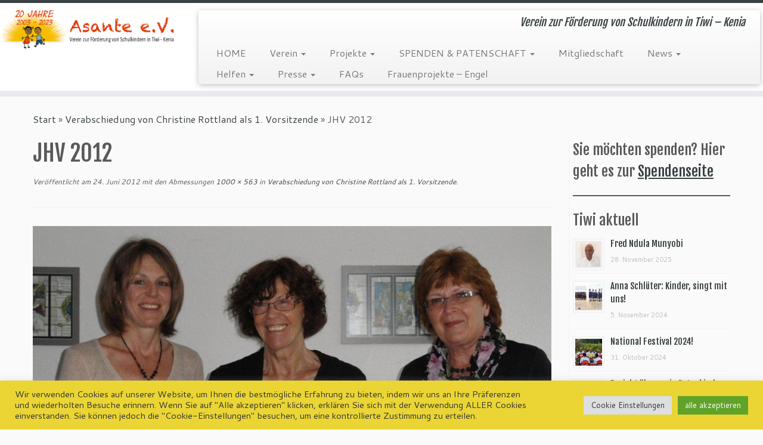

--- FILE ---
content_type: text/html; charset=UTF-8
request_url: https://asante-ev.de/tiwi/verabschiedung-von-christine-rottland-als-1-vorsitzende/jhv-2012/
body_size: 20245
content:
<!DOCTYPE html>
<!--[if IE 7]>
<html class="ie ie7 no-js" lang="de">
<![endif]-->
<!--[if IE 8]>
<html class="ie ie8 no-js" lang="de">
<![endif]-->
<!--[if !(IE 7) | !(IE 8)  ]><!-->
<html class="no-js" lang="de">
<!--<![endif]-->
	<head>
		<meta charset="UTF-8" />
		<meta http-equiv="X-UA-Compatible" content="IE=EDGE" />
		<meta name="viewport" content="width=device-width, initial-scale=1.0" />
        <link rel="profile"  href="https://gmpg.org/xfn/11" />
		<link rel="pingback" href="https://asante-ev.de/xmlrpc.php" />
		<script>(function(html){html.className = html.className.replace(/\bno-js\b/,'js')})(document.documentElement);</script>
<title>JHV 2012 &#8211; Asante e.V.</title>
<meta name='robots' content='max-image-preview:large' />
<link rel='dns-prefetch' href='//fonts.googleapis.com' />
<link rel="alternate" type="application/rss+xml" title="Asante e.V. &raquo; Feed" href="https://asante-ev.de/feed/" />
<link rel="alternate" type="application/rss+xml" title="Asante e.V. &raquo; Kommentar-Feed" href="https://asante-ev.de/comments/feed/" />
<link rel="alternate" type="application/rss+xml" title="Asante e.V. &raquo; JHV 2012-Kommentar-Feed" href="https://asante-ev.de/tiwi/verabschiedung-von-christine-rottland-als-1-vorsitzende/jhv-2012/feed/" />
<link rel="alternate" title="oEmbed (JSON)" type="application/json+oembed" href="https://asante-ev.de/wp-json/oembed/1.0/embed?url=https%3A%2F%2Fasante-ev.de%2Ftiwi%2Fverabschiedung-von-christine-rottland-als-1-vorsitzende%2Fjhv-2012%2F" />
<link rel="alternate" title="oEmbed (XML)" type="text/xml+oembed" href="https://asante-ev.de/wp-json/oembed/1.0/embed?url=https%3A%2F%2Fasante-ev.de%2Ftiwi%2Fverabschiedung-von-christine-rottland-als-1-vorsitzende%2Fjhv-2012%2F&#038;format=xml" />
<style id='wp-img-auto-sizes-contain-inline-css' type='text/css'>
img:is([sizes=auto i],[sizes^="auto," i]){contain-intrinsic-size:3000px 1500px}
/*# sourceURL=wp-img-auto-sizes-contain-inline-css */
</style>
<link rel='stylesheet' id='hugeit-colorbox-css-css' href='https://asante-ev.de/wp-content/plugins/lightbox/css/frontend/colorbox-1.css?ver=6.9' type='text/css' media='all' />
<link rel='stylesheet' id='tc-gfonts-css' href='//fonts.googleapis.com/css?family=Fjalla+One:400%7CCantarell:400' type='text/css' media='all' />
<style id='wp-emoji-styles-inline-css' type='text/css'>

	img.wp-smiley, img.emoji {
		display: inline !important;
		border: none !important;
		box-shadow: none !important;
		height: 1em !important;
		width: 1em !important;
		margin: 0 0.07em !important;
		vertical-align: -0.1em !important;
		background: none !important;
		padding: 0 !important;
	}
/*# sourceURL=wp-emoji-styles-inline-css */
</style>
<style id='wp-block-library-inline-css' type='text/css'>
:root{--wp-block-synced-color:#7a00df;--wp-block-synced-color--rgb:122,0,223;--wp-bound-block-color:var(--wp-block-synced-color);--wp-editor-canvas-background:#ddd;--wp-admin-theme-color:#007cba;--wp-admin-theme-color--rgb:0,124,186;--wp-admin-theme-color-darker-10:#006ba1;--wp-admin-theme-color-darker-10--rgb:0,107,160.5;--wp-admin-theme-color-darker-20:#005a87;--wp-admin-theme-color-darker-20--rgb:0,90,135;--wp-admin-border-width-focus:2px}@media (min-resolution:192dpi){:root{--wp-admin-border-width-focus:1.5px}}.wp-element-button{cursor:pointer}:root .has-very-light-gray-background-color{background-color:#eee}:root .has-very-dark-gray-background-color{background-color:#313131}:root .has-very-light-gray-color{color:#eee}:root .has-very-dark-gray-color{color:#313131}:root .has-vivid-green-cyan-to-vivid-cyan-blue-gradient-background{background:linear-gradient(135deg,#00d084,#0693e3)}:root .has-purple-crush-gradient-background{background:linear-gradient(135deg,#34e2e4,#4721fb 50%,#ab1dfe)}:root .has-hazy-dawn-gradient-background{background:linear-gradient(135deg,#faaca8,#dad0ec)}:root .has-subdued-olive-gradient-background{background:linear-gradient(135deg,#fafae1,#67a671)}:root .has-atomic-cream-gradient-background{background:linear-gradient(135deg,#fdd79a,#004a59)}:root .has-nightshade-gradient-background{background:linear-gradient(135deg,#330968,#31cdcf)}:root .has-midnight-gradient-background{background:linear-gradient(135deg,#020381,#2874fc)}:root{--wp--preset--font-size--normal:16px;--wp--preset--font-size--huge:42px}.has-regular-font-size{font-size:1em}.has-larger-font-size{font-size:2.625em}.has-normal-font-size{font-size:var(--wp--preset--font-size--normal)}.has-huge-font-size{font-size:var(--wp--preset--font-size--huge)}.has-text-align-center{text-align:center}.has-text-align-left{text-align:left}.has-text-align-right{text-align:right}.has-fit-text{white-space:nowrap!important}#end-resizable-editor-section{display:none}.aligncenter{clear:both}.items-justified-left{justify-content:flex-start}.items-justified-center{justify-content:center}.items-justified-right{justify-content:flex-end}.items-justified-space-between{justify-content:space-between}.screen-reader-text{border:0;clip-path:inset(50%);height:1px;margin:-1px;overflow:hidden;padding:0;position:absolute;width:1px;word-wrap:normal!important}.screen-reader-text:focus{background-color:#ddd;clip-path:none;color:#444;display:block;font-size:1em;height:auto;left:5px;line-height:normal;padding:15px 23px 14px;text-decoration:none;top:5px;width:auto;z-index:100000}html :where(.has-border-color){border-style:solid}html :where([style*=border-top-color]){border-top-style:solid}html :where([style*=border-right-color]){border-right-style:solid}html :where([style*=border-bottom-color]){border-bottom-style:solid}html :where([style*=border-left-color]){border-left-style:solid}html :where([style*=border-width]){border-style:solid}html :where([style*=border-top-width]){border-top-style:solid}html :where([style*=border-right-width]){border-right-style:solid}html :where([style*=border-bottom-width]){border-bottom-style:solid}html :where([style*=border-left-width]){border-left-style:solid}html :where(img[class*=wp-image-]){height:auto;max-width:100%}:where(figure){margin:0 0 1em}html :where(.is-position-sticky){--wp-admin--admin-bar--position-offset:var(--wp-admin--admin-bar--height,0px)}@media screen and (max-width:600px){html :where(.is-position-sticky){--wp-admin--admin-bar--position-offset:0px}}

/*# sourceURL=wp-block-library-inline-css */
</style><style id='wp-block-separator-inline-css' type='text/css'>
@charset "UTF-8";.wp-block-separator{border:none;border-top:2px solid}:root :where(.wp-block-separator.is-style-dots){height:auto;line-height:1;text-align:center}:root :where(.wp-block-separator.is-style-dots):before{color:currentColor;content:"···";font-family:serif;font-size:1.5em;letter-spacing:2em;padding-left:2em}.wp-block-separator.is-style-dots{background:none!important;border:none!important}
/*# sourceURL=https://asante-ev.de/wp-includes/blocks/separator/style.min.css */
</style>
<style id='global-styles-inline-css' type='text/css'>
:root{--wp--preset--aspect-ratio--square: 1;--wp--preset--aspect-ratio--4-3: 4/3;--wp--preset--aspect-ratio--3-4: 3/4;--wp--preset--aspect-ratio--3-2: 3/2;--wp--preset--aspect-ratio--2-3: 2/3;--wp--preset--aspect-ratio--16-9: 16/9;--wp--preset--aspect-ratio--9-16: 9/16;--wp--preset--color--black: #000000;--wp--preset--color--cyan-bluish-gray: #abb8c3;--wp--preset--color--white: #ffffff;--wp--preset--color--pale-pink: #f78da7;--wp--preset--color--vivid-red: #cf2e2e;--wp--preset--color--luminous-vivid-orange: #ff6900;--wp--preset--color--luminous-vivid-amber: #fcb900;--wp--preset--color--light-green-cyan: #7bdcb5;--wp--preset--color--vivid-green-cyan: #00d084;--wp--preset--color--pale-cyan-blue: #8ed1fc;--wp--preset--color--vivid-cyan-blue: #0693e3;--wp--preset--color--vivid-purple: #9b51e0;--wp--preset--gradient--vivid-cyan-blue-to-vivid-purple: linear-gradient(135deg,rgb(6,147,227) 0%,rgb(155,81,224) 100%);--wp--preset--gradient--light-green-cyan-to-vivid-green-cyan: linear-gradient(135deg,rgb(122,220,180) 0%,rgb(0,208,130) 100%);--wp--preset--gradient--luminous-vivid-amber-to-luminous-vivid-orange: linear-gradient(135deg,rgb(252,185,0) 0%,rgb(255,105,0) 100%);--wp--preset--gradient--luminous-vivid-orange-to-vivid-red: linear-gradient(135deg,rgb(255,105,0) 0%,rgb(207,46,46) 100%);--wp--preset--gradient--very-light-gray-to-cyan-bluish-gray: linear-gradient(135deg,rgb(238,238,238) 0%,rgb(169,184,195) 100%);--wp--preset--gradient--cool-to-warm-spectrum: linear-gradient(135deg,rgb(74,234,220) 0%,rgb(151,120,209) 20%,rgb(207,42,186) 40%,rgb(238,44,130) 60%,rgb(251,105,98) 80%,rgb(254,248,76) 100%);--wp--preset--gradient--blush-light-purple: linear-gradient(135deg,rgb(255,206,236) 0%,rgb(152,150,240) 100%);--wp--preset--gradient--blush-bordeaux: linear-gradient(135deg,rgb(254,205,165) 0%,rgb(254,45,45) 50%,rgb(107,0,62) 100%);--wp--preset--gradient--luminous-dusk: linear-gradient(135deg,rgb(255,203,112) 0%,rgb(199,81,192) 50%,rgb(65,88,208) 100%);--wp--preset--gradient--pale-ocean: linear-gradient(135deg,rgb(255,245,203) 0%,rgb(182,227,212) 50%,rgb(51,167,181) 100%);--wp--preset--gradient--electric-grass: linear-gradient(135deg,rgb(202,248,128) 0%,rgb(113,206,126) 100%);--wp--preset--gradient--midnight: linear-gradient(135deg,rgb(2,3,129) 0%,rgb(40,116,252) 100%);--wp--preset--font-size--small: 13px;--wp--preset--font-size--medium: 20px;--wp--preset--font-size--large: 36px;--wp--preset--font-size--x-large: 42px;--wp--preset--spacing--20: 0.44rem;--wp--preset--spacing--30: 0.67rem;--wp--preset--spacing--40: 1rem;--wp--preset--spacing--50: 1.5rem;--wp--preset--spacing--60: 2.25rem;--wp--preset--spacing--70: 3.38rem;--wp--preset--spacing--80: 5.06rem;--wp--preset--shadow--natural: 6px 6px 9px rgba(0, 0, 0, 0.2);--wp--preset--shadow--deep: 12px 12px 50px rgba(0, 0, 0, 0.4);--wp--preset--shadow--sharp: 6px 6px 0px rgba(0, 0, 0, 0.2);--wp--preset--shadow--outlined: 6px 6px 0px -3px rgb(255, 255, 255), 6px 6px rgb(0, 0, 0);--wp--preset--shadow--crisp: 6px 6px 0px rgb(0, 0, 0);}:where(.is-layout-flex){gap: 0.5em;}:where(.is-layout-grid){gap: 0.5em;}body .is-layout-flex{display: flex;}.is-layout-flex{flex-wrap: wrap;align-items: center;}.is-layout-flex > :is(*, div){margin: 0;}body .is-layout-grid{display: grid;}.is-layout-grid > :is(*, div){margin: 0;}:where(.wp-block-columns.is-layout-flex){gap: 2em;}:where(.wp-block-columns.is-layout-grid){gap: 2em;}:where(.wp-block-post-template.is-layout-flex){gap: 1.25em;}:where(.wp-block-post-template.is-layout-grid){gap: 1.25em;}.has-black-color{color: var(--wp--preset--color--black) !important;}.has-cyan-bluish-gray-color{color: var(--wp--preset--color--cyan-bluish-gray) !important;}.has-white-color{color: var(--wp--preset--color--white) !important;}.has-pale-pink-color{color: var(--wp--preset--color--pale-pink) !important;}.has-vivid-red-color{color: var(--wp--preset--color--vivid-red) !important;}.has-luminous-vivid-orange-color{color: var(--wp--preset--color--luminous-vivid-orange) !important;}.has-luminous-vivid-amber-color{color: var(--wp--preset--color--luminous-vivid-amber) !important;}.has-light-green-cyan-color{color: var(--wp--preset--color--light-green-cyan) !important;}.has-vivid-green-cyan-color{color: var(--wp--preset--color--vivid-green-cyan) !important;}.has-pale-cyan-blue-color{color: var(--wp--preset--color--pale-cyan-blue) !important;}.has-vivid-cyan-blue-color{color: var(--wp--preset--color--vivid-cyan-blue) !important;}.has-vivid-purple-color{color: var(--wp--preset--color--vivid-purple) !important;}.has-black-background-color{background-color: var(--wp--preset--color--black) !important;}.has-cyan-bluish-gray-background-color{background-color: var(--wp--preset--color--cyan-bluish-gray) !important;}.has-white-background-color{background-color: var(--wp--preset--color--white) !important;}.has-pale-pink-background-color{background-color: var(--wp--preset--color--pale-pink) !important;}.has-vivid-red-background-color{background-color: var(--wp--preset--color--vivid-red) !important;}.has-luminous-vivid-orange-background-color{background-color: var(--wp--preset--color--luminous-vivid-orange) !important;}.has-luminous-vivid-amber-background-color{background-color: var(--wp--preset--color--luminous-vivid-amber) !important;}.has-light-green-cyan-background-color{background-color: var(--wp--preset--color--light-green-cyan) !important;}.has-vivid-green-cyan-background-color{background-color: var(--wp--preset--color--vivid-green-cyan) !important;}.has-pale-cyan-blue-background-color{background-color: var(--wp--preset--color--pale-cyan-blue) !important;}.has-vivid-cyan-blue-background-color{background-color: var(--wp--preset--color--vivid-cyan-blue) !important;}.has-vivid-purple-background-color{background-color: var(--wp--preset--color--vivid-purple) !important;}.has-black-border-color{border-color: var(--wp--preset--color--black) !important;}.has-cyan-bluish-gray-border-color{border-color: var(--wp--preset--color--cyan-bluish-gray) !important;}.has-white-border-color{border-color: var(--wp--preset--color--white) !important;}.has-pale-pink-border-color{border-color: var(--wp--preset--color--pale-pink) !important;}.has-vivid-red-border-color{border-color: var(--wp--preset--color--vivid-red) !important;}.has-luminous-vivid-orange-border-color{border-color: var(--wp--preset--color--luminous-vivid-orange) !important;}.has-luminous-vivid-amber-border-color{border-color: var(--wp--preset--color--luminous-vivid-amber) !important;}.has-light-green-cyan-border-color{border-color: var(--wp--preset--color--light-green-cyan) !important;}.has-vivid-green-cyan-border-color{border-color: var(--wp--preset--color--vivid-green-cyan) !important;}.has-pale-cyan-blue-border-color{border-color: var(--wp--preset--color--pale-cyan-blue) !important;}.has-vivid-cyan-blue-border-color{border-color: var(--wp--preset--color--vivid-cyan-blue) !important;}.has-vivid-purple-border-color{border-color: var(--wp--preset--color--vivid-purple) !important;}.has-vivid-cyan-blue-to-vivid-purple-gradient-background{background: var(--wp--preset--gradient--vivid-cyan-blue-to-vivid-purple) !important;}.has-light-green-cyan-to-vivid-green-cyan-gradient-background{background: var(--wp--preset--gradient--light-green-cyan-to-vivid-green-cyan) !important;}.has-luminous-vivid-amber-to-luminous-vivid-orange-gradient-background{background: var(--wp--preset--gradient--luminous-vivid-amber-to-luminous-vivid-orange) !important;}.has-luminous-vivid-orange-to-vivid-red-gradient-background{background: var(--wp--preset--gradient--luminous-vivid-orange-to-vivid-red) !important;}.has-very-light-gray-to-cyan-bluish-gray-gradient-background{background: var(--wp--preset--gradient--very-light-gray-to-cyan-bluish-gray) !important;}.has-cool-to-warm-spectrum-gradient-background{background: var(--wp--preset--gradient--cool-to-warm-spectrum) !important;}.has-blush-light-purple-gradient-background{background: var(--wp--preset--gradient--blush-light-purple) !important;}.has-blush-bordeaux-gradient-background{background: var(--wp--preset--gradient--blush-bordeaux) !important;}.has-luminous-dusk-gradient-background{background: var(--wp--preset--gradient--luminous-dusk) !important;}.has-pale-ocean-gradient-background{background: var(--wp--preset--gradient--pale-ocean) !important;}.has-electric-grass-gradient-background{background: var(--wp--preset--gradient--electric-grass) !important;}.has-midnight-gradient-background{background: var(--wp--preset--gradient--midnight) !important;}.has-small-font-size{font-size: var(--wp--preset--font-size--small) !important;}.has-medium-font-size{font-size: var(--wp--preset--font-size--medium) !important;}.has-large-font-size{font-size: var(--wp--preset--font-size--large) !important;}.has-x-large-font-size{font-size: var(--wp--preset--font-size--x-large) !important;}
/*# sourceURL=global-styles-inline-css */
</style>

<style id='classic-theme-styles-inline-css' type='text/css'>
/*! This file is auto-generated */
.wp-block-button__link{color:#fff;background-color:#32373c;border-radius:9999px;box-shadow:none;text-decoration:none;padding:calc(.667em + 2px) calc(1.333em + 2px);font-size:1.125em}.wp-block-file__button{background:#32373c;color:#fff;text-decoration:none}
/*# sourceURL=/wp-includes/css/classic-themes.min.css */
</style>
<link rel='stylesheet' id='ub-extension-style-css-css' href='https://asante-ev.de/wp-content/plugins/ultimate-blocks/src/extensions/style.css?ver=6.9' type='text/css' media='all' />
<link rel='stylesheet' id='contact-form-7-css' href='https://asante-ev.de/wp-content/plugins/contact-form-7/includes/css/styles.css?ver=6.1.4' type='text/css' media='all' />
<link rel='stylesheet' id='cookie-law-info-css' href='https://asante-ev.de/wp-content/plugins/cookie-law-info/legacy/public/css/cookie-law-info-public.css?ver=3.3.9.1' type='text/css' media='all' />
<link rel='stylesheet' id='cookie-law-info-gdpr-css' href='https://asante-ev.de/wp-content/plugins/cookie-law-info/legacy/public/css/cookie-law-info-gdpr.css?ver=3.3.9.1' type='text/css' media='all' />
<link rel='stylesheet' id='widgets-on-pages-css' href='https://asante-ev.de/wp-content/plugins/widgets-on-pages/public/css/widgets-on-pages-public.css?ver=1.4.0' type='text/css' media='all' />
<link rel='stylesheet' id='customizr-fa-css' href='https://asante-ev.de/wp-content/themes/customizr/assets/shared/fonts/fa/css/fontawesome-all.min.css?ver=4.4.24' type='text/css' media='all' />
<link rel='stylesheet' id='customizr-common-css' href='https://asante-ev.de/wp-content/themes/customizr/inc/assets/css/tc_common.min.css?ver=4.4.24' type='text/css' media='all' />
<link rel='stylesheet' id='customizr-skin-css' href='https://asante-ev.de/wp-content/themes/customizr/inc/assets/css/black2.min.css?ver=4.4.24' type='text/css' media='all' />
<style id='customizr-skin-inline-css' type='text/css'>

                  .site-title,.site-description,h1,h2,h3,.tc-dropcap {
                    font-family : 'Fjalla One';
                    font-weight : 400;
                  }

                  body,.navbar .nav>li>a {
                    font-family : 'Cantarell';
                    font-weight : 400;
                  }

            body,.navbar .nav>li>a {
              font-size : 16px;
              line-height : 1.6em;
            }
table { border-collapse: separate; }
                           body table { border-collapse: collapse; }
                          
.social-links .social-icon:before { content: none } 
.sticky-enabled .tc-shrink-on .site-logo img {
    					height:30px!important;width:auto!important
    				}

    				.sticky-enabled .tc-shrink-on .brand .site-title {
    					font-size:0.6em;opacity:0.8;line-height:1.2em
    				}

.tc-slider-loader-wrapper{ display:none }
html.js .tc-slider-loader-wrapper { display: block }.no-csstransforms3d .tc-slider-loader-wrapper .tc-img-gif-loader {
                                                background: url('https://asante-ev.de/wp-content/themes/customizr/assets/front/img/slider-loader.gif') no-repeat center center;
                                         }.tc-slider-loader-wrapper .tc-css-loader > div { border-color:#394143; }

      .carousel .czr-item {
        line-height: 400px;
        min-height:400px;
        max-height:400px;
      }
      .tc-slider-loader-wrapper {
        line-height: 400px;
        height:400px;
      }
      .carousel .tc-slider-controls {
        line-height: 400px;
        max-height:400px;
      }

        @media (max-width: 1200px) {
          .carousel .czr-item {
            line-height: 308px;
            max-height:308px;
            min-height:308px;
          }
          .czr-item .carousel-caption {
            max-height: 268px;
            overflow: hidden;
          }
          .carousel .tc-slider-loader-wrapper {
            line-height: 308px;
            height:308px;
          }
        }

        @media (max-width: 979px) {
          .carousel .czr-item {
            line-height: 247.2px;
            max-height:247.2px;
            min-height:247.2px;
          }
          .czr-item .carousel-caption {
            max-height: 207.2px;
            overflow: hidden;
          }
          .carousel .tc-slider-loader-wrapper {
            line-height: 247.2px;
            height:247.2px;
          }
        }

        @media (max-width: 480px) {
          .carousel .czr-item {
            line-height: 152px;
            max-height:152px;
            min-height:152px;
          }
          .czr-item .carousel-caption {
            max-height: 112px;
            overflow: hidden;
          }
          .carousel .tc-slider-loader-wrapper {
            line-height: 152px;
            height:152px;
          }
        }

        @media (max-width: 320px) {
          .carousel .czr-item {
            line-height: 112px;
            max-height:112px;
            min-height:112px;
          }
          .czr-item .carousel-caption {
            max-height: 72px;
            overflow: hidden;
          }
          .carousel .tc-slider-loader-wrapper {
            line-height: 112px;
            height:112px;
          }
        }

#tc-push-footer { display: none; visibility: hidden; }
         .tc-sticky-footer #tc-push-footer.sticky-footer-enabled { display: block; }
        

/*# sourceURL=customizr-skin-inline-css */
</style>
<link rel='stylesheet' id='customizr-style-css' href='https://asante-ev.de/wp-content/themes/asante-child-theme/style.css?ver=4.4.24' type='text/css' media='all' />
<link rel='stylesheet' id='fancyboxcss-css' href='https://asante-ev.de/wp-content/themes/customizr/assets/front/js/libs/fancybox/jquery.fancybox-1.3.4.min.css?ver=6.9' type='text/css' media='all' />
<script type="text/javascript" src="https://asante-ev.de/wp-includes/js/jquery/jquery.min.js?ver=3.7.1" id="jquery-core-js"></script>
<script type="text/javascript" src="https://asante-ev.de/wp-includes/js/jquery/jquery-migrate.min.js?ver=3.4.1" id="jquery-migrate-js"></script>
<script type="text/javascript" id="cookie-law-info-js-extra">
/* <![CDATA[ */
var Cli_Data = {"nn_cookie_ids":[],"cookielist":[],"non_necessary_cookies":[],"ccpaEnabled":"","ccpaRegionBased":"","ccpaBarEnabled":"","strictlyEnabled":["necessary","obligatoire"],"ccpaType":"gdpr","js_blocking":"1","custom_integration":"","triggerDomRefresh":"","secure_cookies":""};
var cli_cookiebar_settings = {"animate_speed_hide":"500","animate_speed_show":"500","background":"#ead535","border":"#b1a6a6c2","border_on":"","button_1_button_colour":"#61a229","button_1_button_hover":"#4e8221","button_1_link_colour":"#fff","button_1_as_button":"1","button_1_new_win":"","button_2_button_colour":"#333","button_2_button_hover":"#292929","button_2_link_colour":"#444","button_2_as_button":"","button_2_hidebar":"","button_3_button_colour":"#dedfe0","button_3_button_hover":"#b2b2b3","button_3_link_colour":"#333333","button_3_as_button":"1","button_3_new_win":"","button_4_button_colour":"#dedfe0","button_4_button_hover":"#b2b2b3","button_4_link_colour":"#333333","button_4_as_button":"1","button_7_button_colour":"#61a229","button_7_button_hover":"#4e8221","button_7_link_colour":"#fff","button_7_as_button":"1","button_7_new_win":"","font_family":"inherit","header_fix":"","notify_animate_hide":"1","notify_animate_show":"","notify_div_id":"#cookie-law-info-bar","notify_position_horizontal":"right","notify_position_vertical":"bottom","scroll_close":"","scroll_close_reload":"","accept_close_reload":"","reject_close_reload":"","showagain_tab":"","showagain_background":"#fff","showagain_border":"#000","showagain_div_id":"#cookie-law-info-again","showagain_x_position":"100px","text":"#333333","show_once_yn":"","show_once":"10000","logging_on":"","as_popup":"","popup_overlay":"1","bar_heading_text":"","cookie_bar_as":"banner","popup_showagain_position":"bottom-right","widget_position":"left"};
var log_object = {"ajax_url":"https://asante-ev.de/wp-admin/admin-ajax.php"};
//# sourceURL=cookie-law-info-js-extra
/* ]]> */
</script>
<script type="text/javascript" src="https://asante-ev.de/wp-content/plugins/cookie-law-info/legacy/public/js/cookie-law-info-public.js?ver=3.3.9.1" id="cookie-law-info-js"></script>
<script type="text/javascript" src="https://asante-ev.de/wp-content/themes/customizr/assets/front/js/libs/modernizr.min.js?ver=4.4.24" id="modernizr-js"></script>
<script type="text/javascript" src="https://asante-ev.de/wp-content/themes/customizr/assets/front/js/libs/fancybox/jquery.fancybox-1.3.4.min.js?ver=4.4.24" id="tc-fancybox-js"></script>
<script type="text/javascript" src="https://asante-ev.de/wp-includes/js/underscore.min.js?ver=1.13.7" id="underscore-js"></script>
<script type="text/javascript" id="tc-scripts-js-extra">
/* <![CDATA[ */
var TCParams = {"_disabled":[],"FancyBoxState":"1","FancyBoxAutoscale":"1","SliderName":"","SliderDelay":"","SliderHover":"1","centerSliderImg":"1","SmoothScroll":{"Enabled":true,"Options":{"touchpadSupport":false}},"anchorSmoothScroll":"linear","anchorSmoothScrollExclude":{"simple":["[class*=edd]",".tc-carousel-control",".carousel-control","[data-toggle=\"modal\"]","[data-toggle=\"dropdown\"]","[data-toggle=\"tooltip\"]","[data-toggle=\"popover\"]","[data-toggle=\"collapse\"]","[data-toggle=\"tab\"]","[data-toggle=\"pill\"]","[class*=upme]","[class*=um-]"],"deep":{"classes":[],"ids":[]}},"ReorderBlocks":"","centerAllImg":"1","HasComments":"","LeftSidebarClass":".span3.left.tc-sidebar","RightSidebarClass":".span3.right.tc-sidebar","LoadModernizr":"1","stickyCustomOffset":{"_initial":0,"_scrolling":0,"options":{"_static":true,"_element":""}},"stickyHeader":"1","dropdowntoViewport":"","timerOnScrollAllBrowsers":"1","extLinksStyle":"1","extLinksTargetExt":"1","extLinksSkipSelectors":{"classes":["btn","button"],"ids":[]},"dropcapEnabled":"","dropcapWhere":{"post":"","page":""},"dropcapMinWords":"50","dropcapSkipSelectors":{"tags":["IMG","IFRAME","H1","H2","H3","H4","H5","H6","BLOCKQUOTE","UL","OL"],"classes":["btn","tc-placeholder-wrap"],"id":[]},"imgSmartLoadEnabled":"","imgSmartLoadOpts":{"parentSelectors":[".article-container",".__before_main_wrapper",".widget-front"],"opts":{"excludeImg":[".tc-holder-img"]}},"imgSmartLoadsForSliders":"","goldenRatio":"1.618","gridGoldenRatioLimit":"350","isSecondMenuEnabled":"","secondMenuRespSet":"in-sn-before","isParallaxOn":"1","parallaxRatio":"0.55","pluginCompats":[],"adminAjaxUrl":"https://asante-ev.de/wp-admin/admin-ajax.php","ajaxUrl":"https://asante-ev.de/?czrajax=1","frontNonce":{"id":"CZRFrontNonce","handle":"c9beab61ac"},"isDevMode":"","isModernStyle":"","i18n":{"Permanently dismiss":"Dauerhaft ausblenden"},"version":"4.4.24","frontNotifications":{"styleSwitcher":{"enabled":false,"content":"","dismissAction":"dismiss_style_switcher_note_front","ajaxUrl":"https://asante-ev.de/wp-admin/admin-ajax.php"}}};
//# sourceURL=tc-scripts-js-extra
/* ]]> */
</script>
<script type="text/javascript" src="https://asante-ev.de/wp-content/themes/customizr/inc/assets/js/tc-scripts.min.js?ver=4.4.24" id="tc-scripts-js"></script>
<link rel="https://api.w.org/" href="https://asante-ev.de/wp-json/" /><link rel="alternate" title="JSON" type="application/json" href="https://asante-ev.de/wp-json/wp/v2/media/2930" /><link rel="EditURI" type="application/rsd+xml" title="RSD" href="https://asante-ev.de/xmlrpc.php?rsd" />
<meta name="generator" content="WordPress 6.9" />
<link rel="canonical" href="https://asante-ev.de/tiwi/verabschiedung-von-christine-rottland-als-1-vorsitzende/jhv-2012/" />
<link rel='shortlink' href='https://asante-ev.de/?p=2930' />
<link id='MediaRSS' rel='alternate' type='application/rss+xml' title='NextGEN Gallery RSS Feed' href='https://asante-ev.de/wp-content/plugins/nextgen-gallery/src/Legacy/xml/media-rss.php' />
<link rel="icon" href="https://asante-ev.de/wp-content/uploads/cropped-Favicon-3-32x32.png" sizes="32x32" />
<link rel="icon" href="https://asante-ev.de/wp-content/uploads/cropped-Favicon-3-192x192.png" sizes="192x192" />
<link rel="apple-touch-icon" href="https://asante-ev.de/wp-content/uploads/cropped-Favicon-3-180x180.png" />
<meta name="msapplication-TileImage" content="https://asante-ev.de/wp-content/uploads/cropped-Favicon-3-270x270.png" />
	<link rel='stylesheet' id='cookie-law-info-table-css' href='https://asante-ev.de/wp-content/plugins/cookie-law-info/legacy/public/css/cookie-law-info-table.css?ver=3.3.9.1' type='text/css' media='all' />
</head>
	
	<body class="attachment wp-singular attachment-template-default single single-attachment postid-2930 attachmentid-2930 attachment-jpeg wp-custom-logo wp-embed-responsive wp-theme-customizr wp-child-theme-asante-child-theme sp-easy-accordion-enabled tc-fade-hover-links tc-r-sidebar tc-center-images skin-black2 customizr-4-4-24-with-child-theme tc-sticky-header sticky-disabled tc-transparent-on-scroll tc-regular-menu tc-sticky-footer" >
            <a class="screen-reader-text skip-link" href="#content">Zum Inhalt springen</a>
        
    <div id="tc-page-wrap" class="">

  		
  	   	<header class="tc-header clearfix row-fluid tc-tagline-off tc-title-logo-on  tc-shrink-on tc-menu-on logo-left tc-second-menu-in-sn-before-when-mobile">
  			
        <div class="brand span3 pull-left">
        <a class="site-logo" href="https://asante-ev.de/" aria-label="Asante e.V. | Verein zur Förderung von Schulkindern in Tiwi &#8211; Kenia"><img src="https://asante-ev.de/wp-content/uploads/cropped-logo_asante_20.png" alt="Zurück zur Startseite" width="619" height="141"  data-no-retina class=" attachment-10431"/></a>        </div> <!-- brand span3 -->

        <div class="container outside"><h2 class="site-description">Verein zur Förderung von Schulkindern in Tiwi &#8211; Kenia</h2></div>      	<div class="navbar-wrapper clearfix span9 tc-submenu-fade tc-submenu-move tc-open-on-hover pull-menu-right">
        	<div class="navbar resp">
          		<div class="navbar-inner" role="navigation">
            		<div class="row-fluid">
              		<h2 class="span7 inside site-description">Verein zur Förderung von Schulkindern in Tiwi &#8211; Kenia</h2><div class="nav-collapse collapse tc-hover-menu-wrapper"><div class="menu-hauptmenu-container"><ul id="menu-hauptmenu-2" class="nav tc-hover-menu"><li class="menu-item menu-item-type-post_type menu-item-object-page menu-item-home menu-item-5782"><a href="https://asante-ev.de/">HOME</a></li>
<li class="menu-item menu-item-type-custom menu-item-object-custom menu-item-has-children dropdown menu-item-6393"><a href="http://asante-ev.de/verein/uber-uns/">Verein <strong class="caret"></strong></a>
<ul class="dropdown-menu">
	<li class="menu-item menu-item-type-post_type menu-item-object-page menu-item-11414"><a href="https://asante-ev.de/taetigkeitsberichte/">Tätigkeitsberichte</a></li>
	<li class="menu-item menu-item-type-post_type menu-item-object-page menu-item-5784"><a href="https://asante-ev.de/verein/uber-uns/">Über uns</a></li>
	<li class="menu-item menu-item-type-post_type menu-item-object-page menu-item-5999"><a href="https://asante-ev.de/verein/vorstand/">Vorstand</a></li>
	<li class="menu-item menu-item-type-post_type menu-item-object-page menu-item-6003"><a href="https://asante-ev.de/verein/mitarbeitende/">Mitarbeitende</a></li>
	<li class="menu-item menu-item-type-taxonomy menu-item-object-category menu-item-9178"><a href="https://asante-ev.de/tiwi/category/nachrufe/">Nachrufe</a></li>
	<li class="menu-item menu-item-type-post_type menu-item-object-page menu-item-7705"><a href="https://asante-ev.de/verein/auszeichnungen/">Auszeichnungen</a></li>
	<li class="menu-item menu-item-type-post_type menu-item-object-page menu-item-5950"><a href="https://asante-ev.de/verein/kontakt-impressum/">Kontakt | Impressum | Datenschutzerklärung</a></li>
</ul>
</li>
<li class="menu-item menu-item-type-custom menu-item-object-custom menu-item-has-children dropdown menu-item-6392"><a href="https://asante-ev.de/spenden/bildung-fuer-tiwi/">Projekte <strong class="caret"></strong></a>
<ul class="dropdown-menu">
	<li class="menu-item menu-item-type-post_type menu-item-object-page menu-item-7161"><a href="https://asante-ev.de/projekte/bildung-fuer-tiwi/">Bildung für Tiwi</a></li>
	<li class="menu-item menu-item-type-post_type menu-item-object-page menu-item-8074"><a href="https://asante-ev.de/projekte/der-neue-kindergarten/">Little Kristinas – der Kindergarten</a></li>
	<li class="menu-item menu-item-type-post_type menu-item-object-page menu-item-6467"><a href="https://asante-ev.de/projekte/schulausbildung-an-den-grundschulen/">Schulausbildung an den Grundschulen</a></li>
	<li class="menu-item menu-item-type-post_type menu-item-object-page menu-item-9541"><a href="https://asante-ev.de/projekte/gymnasiale-ausbildung-2/">Gymnasiale Ausbildung</a></li>
	<li class="menu-item menu-item-type-post_type menu-item-object-page menu-item-12015"><a href="https://asante-ev.de/projekte/ausstattung-der-gefoerderten-jungen-menschen-in-berufsausbildung-und-studium/">Ausstattung der geförderten jungen Menschen in Berufsausbildung und Studium</a></li>
	<li class="menu-item menu-item-type-post_type menu-item-object-page menu-item-5788"><a href="https://asante-ev.de/projekte/schulspeisung/">Schulspeisung</a></li>
	<li class="menu-item menu-item-type-post_type menu-item-object-page menu-item-12019"><a href="https://asante-ev.de/projekte/schulausfluege/">Schulausflüge</a></li>
	<li class="menu-item menu-item-type-post_type menu-item-object-page menu-item-10433"><a href="https://asante-ev.de/spenden/hunger-bekaempfen/">Hunger bekämpfen</a></li>
	<li class="menu-item menu-item-type-post_type menu-item-object-page menu-item-5992"><a href="https://asante-ev.de/projekte/kristina-academy-hilfe-fuer-waisenkinder-in-tiwi/">Hilfe für Waisenkinder</a></li>
	<li class="menu-item menu-item-type-post_type menu-item-object-page menu-item-11891"><a href="https://asante-ev.de/projekte/medizinische-nothilfe/">Medizinische Nothilfe</a></li>
</ul>
</li>
<li class="menu-item menu-item-type-custom menu-item-object-custom menu-item-has-children dropdown menu-item-7016"><a href="#">SPENDEN &#038; PATENSCHAFT <strong class="caret"></strong></a>
<ul class="dropdown-menu">
	<li class="menu-item menu-item-type-post_type menu-item-object-page menu-item-5864"><a href="https://asante-ev.de/spenden/">SPENDEN</a></li>
	<li class="menu-item menu-item-type-post_type menu-item-object-page menu-item-has-children dropdown-submenu menu-item-11985"><a href="https://asante-ev.de/patenschaften/">PATENSCHAFTEN</a>
<ul class="dropdown-menu">
		<li class="menu-item menu-item-type-post_type menu-item-object-page menu-item-12052"><a href="https://asante-ev.de/patenschaften/aktuelle-patenschaften/">Aktuelle Patenschaften</a></li>
	</ul>
</li>
	<li class="menu-item menu-item-type-post_type menu-item-object-page menu-item-12002"><a href="https://asante-ev.de/in-notlagen-helfen/">IN MEDIZINISCHEN UND SOZIALEN NOTLAGEN HELFEN</a></li>
</ul>
</li>
<li class="menu-item menu-item-type-post_type menu-item-object-page menu-item-12010"><a href="https://asante-ev.de/mitgliedschaft/">Mitgliedschaft</a></li>
<li class="menu-item menu-item-type-custom menu-item-object-custom menu-item-has-children dropdown menu-item-6390"><a href="http://asante-ev.de/tiwi-aktuell/">News <strong class="caret"></strong></a>
<ul class="dropdown-menu">
	<li class="menu-item menu-item-type-post_type menu-item-object-page menu-item-6389"><a href="https://asante-ev.de/aktuelles/">Aktuelle Termine</a></li>
	<li class="menu-item menu-item-type-post_type menu-item-object-page current_page_parent menu-item-5792"><a href="https://asante-ev.de/tiwi-aktuell/">Tiwi aktuell</a></li>
	<li class="menu-item menu-item-type-post_type menu-item-object-page menu-item-11046"><a href="https://asante-ev.de/asante-flyer-2024/">Asante Flyer</a></li>
	<li class="menu-item menu-item-type-post_type menu-item-object-page menu-item-11942"><a href="https://asante-ev.de/weihnachtsbrief-2025-2/">Weihnachtsbrief 2025</a></li>
	<li class="menu-item menu-item-type-post_type menu-item-object-page menu-item-11406"><a href="https://asante-ev.de/weihnachtsbrief-2024/">Weihnachtsbrief 2024</a></li>
	<li class="menu-item menu-item-type-post_type menu-item-object-page menu-item-10855"><a href="https://asante-ev.de/weihnachtsbrief-2023/">Weihnachtsbrief 2023</a></li>
	<li class="menu-item menu-item-type-post_type menu-item-object-page menu-item-10126"><a href="https://asante-ev.de/weihnachtsbrief-2022-2/">Weihnachtsbrief 2022</a></li>
	<li class="menu-item menu-item-type-post_type menu-item-object-page menu-item-9571"><a href="https://asante-ev.de/weihnachtsbrief-2021/">Weihnachtsbrief 2021</a></li>
	<li class="menu-item menu-item-type-post_type menu-item-object-page menu-item-11172"><a href="https://asante-ev.de/newsletter-august-2024/">Newsletter August 2024</a></li>
	<li class="menu-item menu-item-type-post_type menu-item-object-page menu-item-11126"><a href="https://asante-ev.de/newsletter-januar-2024/">Newsletter Januar 2024</a></li>
	<li class="menu-item menu-item-type-post_type menu-item-object-page menu-item-10674"><a href="https://asante-ev.de/newsletter-juli-2023/">Newsletter Juli 2023</a></li>
	<li class="menu-item menu-item-type-post_type menu-item-object-page menu-item-10418"><a href="https://asante-ev.de/spenden/corona-soforthilfe-update-11-2021/">Corona Soforthilfe update 11-2021</a></li>
	<li class="menu-item menu-item-type-post_type menu-item-object-page menu-item-10419"><a href="https://asante-ev.de/spenden/corona-soforthilfe-update-01-2021/">Corona Soforthilfe update 01-2021</a></li>
	<li class="menu-item menu-item-type-post_type menu-item-object-page menu-item-10420"><a href="https://asante-ev.de/spenden/corona-soforthilfe-2/">Corona Soforthilfe 05-2020</a></li>
	<li class="menu-item menu-item-type-post_type menu-item-object-page menu-item-8822"><a href="https://asante-ev.de/newsletter/">Newsletter abonnieren</a></li>
	<li class="menu-item menu-item-type-post_type menu-item-object-page menu-item-8836"><a href="https://asante-ev.de/newsletter-archiv/">Newsletter Archiv</a></li>
</ul>
</li>
<li class="menu-item menu-item-type-custom menu-item-object-custom menu-item-has-children dropdown menu-item-6391"><a href="http://asante-ev.de/hilfe/hilfe-aus-deutschland/">Helfen <strong class="caret"></strong></a>
<ul class="dropdown-menu">
	<li class="menu-item menu-item-type-post_type menu-item-object-page menu-item-has-children dropdown-submenu menu-item-5785"><a href="https://asante-ev.de/hilfe/praktikum/">Praktikum</a>
<ul class="dropdown-menu">
		<li class="menu-item menu-item-type-post_type menu-item-object-page menu-item-6823"><a href="https://asante-ev.de/hilfe/praktikum/leitfaden-fur-praktikantinnen-bei-asante-e-v/">Leitfaden</a></li>
	</ul>
</li>
	<li class="menu-item menu-item-type-post_type menu-item-object-page menu-item-has-children dropdown-submenu menu-item-5795"><a href="https://asante-ev.de/hilfe/arbeitskreise/">Arbeitskreise</a>
<ul class="dropdown-menu">
		<li class="menu-item menu-item-type-post_type menu-item-object-page menu-item-5796"><a href="https://asante-ev.de/hilfe/arbeitskreise/arbeitskreis-bayreuthpegnitz/">Arbeitskreis Bayreuth/Pegnitz</a></li>
		<li class="menu-item menu-item-type-post_type menu-item-object-page menu-item-10560"><a href="https://asante-ev.de/hilfe/arbeitskreise/arbeitskreis-berlin/">Arbeitskreis Berlin</a></li>
		<li class="menu-item menu-item-type-post_type menu-item-object-page menu-item-5798"><a href="https://asante-ev.de/hilfe/arbeitskreise/arbeitskreis-erbendorfweiden/">Arbeitskreis Erbendorf</a></li>
		<li class="menu-item menu-item-type-post_type menu-item-object-page menu-item-5799"><a href="https://asante-ev.de/hilfe/arbeitskreise/arbeitskreis-erfurt/">Arbeitskreis Erfurt</a></li>
		<li class="menu-item menu-item-type-post_type menu-item-object-page menu-item-5800"><a href="https://asante-ev.de/hilfe/arbeitskreise/helferkreis-harrislee/">Helferkreis Harrislee, Flensburg</a></li>
		<li class="menu-item menu-item-type-post_type menu-item-object-page menu-item-8522"><a href="https://asante-ev.de/hilfe/arbeitskreise/arbeitskreis-endingen-kaiserstuhl/">Arbeitskreis Kaiserstuhl/Endingen</a></li>
		<li class="menu-item menu-item-type-post_type menu-item-object-page menu-item-7000"><a href="https://asante-ev.de/hilfe/arbeitskreise/arbeitskreis-koeln/">Arbeitskreis Köln</a></li>
		<li class="menu-item menu-item-type-post_type menu-item-object-page menu-item-10534"><a href="https://asante-ev.de/hilfe/arbeitskreise/arbeitskreis-oldenburg/">Arbeitskreis Oldenburg</a></li>
		<li class="menu-item menu-item-type-post_type menu-item-object-page menu-item-5802"><a href="https://asante-ev.de/hilfe/arbeitskreise/arbeitskreis-schwentinental/">Arbeitskreis Schwentinental/Plön</a></li>
	</ul>
</li>
	<li class="menu-item menu-item-type-post_type menu-item-object-page menu-item-5803"><a href="https://asante-ev.de/hilfe/hilfe-aus-deutschland/">Hilfe aus Deutschland</a></li>
	<li class="menu-item menu-item-type-post_type menu-item-object-page menu-item-5804"><a href="https://asante-ev.de/hilfe/kinder-helfen-kindern-2/">Kinder helfen Kindern</a></li>
</ul>
</li>
<li class="menu-item menu-item-type-post_type menu-item-object-page menu-item-has-children dropdown menu-item-5808"><a href="https://asante-ev.de/presse-medien/">Presse <strong class="caret"></strong></a>
<ul class="dropdown-menu">
	<li class="menu-item menu-item-type-post_type menu-item-object-page menu-item-11441"><a href="https://asante-ev.de/presseberichte-2025/">Presseberichte 2025</a></li>
	<li class="menu-item menu-item-type-post_type menu-item-object-page menu-item-10880"><a href="https://asante-ev.de/presseberichte-2024/">Presseberichte 2024</a></li>
	<li class="menu-item menu-item-type-post_type menu-item-object-page menu-item-10489"><a href="https://asante-ev.de/presseberichte-2023/">Presseberichte 2023</a></li>
	<li class="menu-item menu-item-type-post_type menu-item-object-page menu-item-10104"><a href="https://asante-ev.de/presse-medien/presseberichte-2022/">Presseberichte 2022</a></li>
	<li class="menu-item menu-item-type-post_type menu-item-object-page menu-item-9468"><a href="https://asante-ev.de/presse-medien/presseberichte-2021/">Presseberichte 2021</a></li>
	<li class="menu-item menu-item-type-post_type menu-item-object-page menu-item-8748"><a href="https://asante-ev.de/presse-medien/presseberichte-2020/">Presseberichte 2020</a></li>
	<li class="menu-item menu-item-type-post_type menu-item-object-page menu-item-8249"><a href="https://asante-ev.de/presse-medien/presseberichte-2019/">Presseberichte 2019</a></li>
	<li class="menu-item menu-item-type-post_type menu-item-object-page menu-item-7832"><a href="https://asante-ev.de/presseberichte-2018/">Presseberichte 2018</a></li>
	<li class="menu-item menu-item-type-post_type menu-item-object-page menu-item-6705"><a href="https://asante-ev.de/presse-medien/presse-berichte-2017/">Presseberichte 2017</a></li>
	<li class="menu-item menu-item-type-post_type menu-item-object-page menu-item-5910"><a href="https://asante-ev.de/presse-berichte-2016/">Presseberichte 2016</a></li>
	<li class="menu-item menu-item-type-post_type menu-item-object-page menu-item-5911"><a href="https://asante-ev.de/presse-berichte-2015/">Presseberichte 2015</a></li>
	<li class="menu-item menu-item-type-post_type menu-item-object-page menu-item-5816"><a href="https://asante-ev.de/4757-2/">Presseberichte 2014</a></li>
	<li class="menu-item menu-item-type-post_type menu-item-object-page menu-item-5815"><a href="https://asante-ev.de/presse-medien/presse-berichte-2013/">Presseberichte 2013</a></li>
	<li class="menu-item menu-item-type-post_type menu-item-object-page menu-item-5814"><a href="https://asante-ev.de/presse-medien/presse-berichte-2012/">Presseberichte 2012</a></li>
	<li class="menu-item menu-item-type-post_type menu-item-object-page menu-item-5813"><a href="https://asante-ev.de/presse-medien/presse-berichte-2011/">Presseberichte 2011</a></li>
	<li class="menu-item menu-item-type-post_type menu-item-object-page menu-item-5812"><a href="https://asante-ev.de/presse-medien/presse-berichte-2010/">Presseberichte 2010</a></li>
	<li class="menu-item menu-item-type-post_type menu-item-object-page menu-item-5811"><a href="https://asante-ev.de/presse-medien/presse-berichte-2009/">Presseberichte 2009</a></li>
	<li class="menu-item menu-item-type-post_type menu-item-object-page menu-item-5810"><a href="https://asante-ev.de/presse-medien/presseberichte-2008/">Presseberichte 2008</a></li>
	<li class="menu-item menu-item-type-post_type menu-item-object-page menu-item-5809"><a href="https://asante-ev.de/presse-medien/presseberichte-20062007/">Presseberichte 2006/2007</a></li>
	<li class="menu-item menu-item-type-post_type menu-item-object-page menu-item-5913"><a href="https://asante-ev.de/presse-medien/presse-berichte-uber-asante-e-v-20042005/">Presseberichte 2004/2005</a></li>
</ul>
</li>
<li class="menu-item menu-item-type-post_type menu-item-object-page menu-item-11400"><a href="https://asante-ev.de/faqs/">FAQs</a></li>
<li class="menu-item menu-item-type-post_type menu-item-object-page menu-item-9780"><a href="https://asante-ev.de/frauenprojekte-engel/">Frauenprojekte – Engel</a></li>
</ul></div></div><div class="btn-toggle-nav pull-right"><button type="button" class="btn menu-btn" data-toggle="collapse" data-target=".nav-collapse" title="Menü öffnen" aria-label="Menü öffnen"><span class="icon-bar"></span><span class="icon-bar"></span><span class="icon-bar"></span> </button></div>          			</div><!-- /.row-fluid -->
          		</div><!-- /.navbar-inner -->
        	</div><!-- /.navbar resp -->
      	</div><!-- /.navbar-wrapper -->
    	  		</header>
  		<div id="tc-reset-margin-top" class="container-fluid" style="margin-top:103px"></div><div id="main-wrapper" class="container">

    <div class="tc-hot-crumble container" role="navigation"><div class="row"><div class="span12"><div class="breadcrumb-trail breadcrumbs"><span class="trail-begin"><a href="https://asante-ev.de" title="Asante e.V." rel="home" class="trail-begin">Start</a></span> <span class="sep">&raquo;</span> <a href="https://asante-ev.de/tiwi/verabschiedung-von-christine-rottland-als-1-vorsitzende/" title="Verabschiedung von Christine Rottland als 1. Vorsitzende">Verabschiedung von Christine Rottland als 1. Vorsitzende</a> <span class="sep">&raquo;</span> <span class="trail-end">JHV 2012</span></div></div></div></div>
    <div class="container" role="main">
        <div class="row column-content-wrapper">

            
                <div id="content" class="span9 article-container tc-gallery-style">

                    
                        
                                                                                    
                                                                    <article id="post-2930" class="row-fluid format-image post-2930 attachment type-attachment status-inherit czr-hentry">
                                                <header class="entry-header">
          <h1 class="entry-title ">JHV 2012</h1><div class="entry-meta"><span class="meta-prep meta-prep-entry-date">Veröffentlicht am</span> <span class="entry-date"><time class="entry-date updated" datetime="24. Juni 2012">24. Juni 2012</time></span> mit den Abmessungen<a href="https://asante-ev.de/wp-content/uploads/JHV-2012.jpg" title="Link zum Bild in voller Größe"> 1000 &times; 563</a> in<a href="https://asante-ev.de/tiwi/verabschiedung-von-christine-rottland-als-1-vorsitzende/" title="Zurück zuVerabschiedung von Christine Rottland als 1. Vorsitzende" rel="gallery"> Verabschiedung von Christine Rottland als 1. Vorsitzende</a>.</div><hr class="featurette-divider __before_content">        </header>
                    <nav id="image-navigation" class="navigation">
                <span class="previous-image"></span>
                <span class="next-image"></span>
            </nav><!-- //#image-navigation -->

            <section class="entry-content">

                <div class="entry-attachment">

                    <div class="attachment">
                        
                        
                            
                            <a href="https://asante-ev.de/wp-content/uploads/JHV-2012.jpg" title="JHV 2012" class="grouped_elements" rel="tc-fancybox-group2930"><img width="960" height="540" src="https://asante-ev.de/wp-content/uploads/JHV-2012.jpg" class="attachment-960x960 size-960x960" alt="" decoding="async" fetchpriority="high" srcset="https://asante-ev.de/wp-content/uploads/JHV-2012.jpg 1000w, https://asante-ev.de/wp-content/uploads/JHV-2012-300x168.jpg 300w" sizes="(max-width: 960px) 100vw, 960px" /></a>

                            <div id="hidden-attachment-list" style="display:none">

                                
                                    
                                    <a href="https://asante-ev.de/wp-content/uploads/JHV-2012.jpg" title="JHV 2012" class="grouped_elements" rel="tc-fancybox-group2930">https://asante-ev.de/wp-content/uploads/JHV-2012.jpg</a>

                                
                            </div><!-- //#hidden-attachment-list -->

                        
                        
                    </div><!-- .attachment -->

                </div><!-- .entry-attachment -->

            </section><!-- .entry-content -->

            
                                                </article>
                                
                            
                        
                    
        
        
                                   <hr class="featurette-divider tc-mobile-separator">
                </div><!--.article-container -->

           
        <div class="span3 right tc-sidebar no-widget-icons">
           <div id="right" class="widget-area" role="complementary">
              <aside id="block-3" class="widget widget_block"><h3>Sie möchten spenden? Hier geht es zur <a href="https://asante-ev.de/spenden/"><u>Spendenseite</u></a></h3></aside><aside id="block-4" class="widget widget_block">
<hr class="wp-block-separator has-alpha-channel-opacity"/>
</aside><aside id="rpwe_widget-9" class="widget rpwe_widget recent-posts-extended"><style>.rpwe-block ul{
list-style: none !important;
margin-left: 0 !important;
padding-left: 0 !important;
}

.rpwe-block li{
border-bottom: 1px solid #eee;
margin-bottom: 10px;
padding-bottom: 10px;
list-style-type: none;
}

.rpwe-block a{
display: inline !important;
text-decoration: none;
}

.rpwe-block h3{
background: none !important;
clear: none;
margin-bottom: 0 !important;
margin-top: 0 !important;
font-weight: 400;
font-size: 15px !important;
line-height: 1.5em;
}

.rpwe-thumb{
border: 1px solid #eee !important;
box-shadow: none !important;
margin: 2px 10px 2px 0;
padding: 3px !important;
}

.rpwe-summary{
font-size: 12px;
}

.rpwe-time{
color: #bbb;
font-size: 11px;
}

.rpwe-comment{
color: #bbb;
font-size: 11px;
padding-left: 5px;
}

.rpwe-alignleft{
display: inline;
float: left;
}

.rpwe-alignright{
display: inline;
float: right;
}

.rpwe-aligncenter{
display: block;
margin-left: auto;
margin-right: auto;
}

.rpwe-clearfix:before,
.rpwe-clearfix:after{
content: &quot;&quot;;
display: table !important;
}

.rpwe-clearfix:after{
clear: both;
}

.rpwe-clearfix{
zoom: 1;
}
</style><h3 class="widget-title">Tiwi aktuell</h3><div  class="rpwe-block"><ul class="rpwe-ul"><li class="rpwe-li rpwe-clearfix"><a class="rpwe-img" href="https://asante-ev.de/tiwi/fred-ndula-munyobi/" target="_self"><img class="rpwe-alignleft rpwe-thumb" src="https://asante-ev.de/wp-content/uploads/Fred-Ndula-Munyobi-45x45.jpg" alt="Fred Ndula Munyobi" height="45" width="45" loading="lazy" decoding="async"></a><h3 class="rpwe-title"><a href="https://asante-ev.de/tiwi/fred-ndula-munyobi/" target="_self">Fred Ndula Munyobi</a></h3><time class="rpwe-time published" datetime="2025-11-28T17:38:07+02:00">28. November 2025</time></li><li class="rpwe-li rpwe-clearfix"><a class="rpwe-img" href="https://asante-ev.de/tiwi/anja-schlueter-kinder-singt-mit-uns/" target="_self"><img class="rpwe-alignleft rpwe-thumb" src="https://asante-ev.de/wp-content/uploads/Buch-Editorial-UMSCHLAG-Anna-Schlueter-45x45.jpg" alt="Anna Schlüter: Kinder, singt mit uns!" height="45" width="45" loading="lazy" decoding="async"></a><h3 class="rpwe-title"><a href="https://asante-ev.de/tiwi/anja-schlueter-kinder-singt-mit-uns/" target="_self">Anna Schlüter: Kinder, singt mit uns!</a></h3><time class="rpwe-time published" datetime="2024-11-05T09:08:16+02:00">5. November 2024</time></li><li class="rpwe-li rpwe-clearfix"><a class="rpwe-img" href="https://asante-ev.de/tiwi/musikfestival-2024/" target="_self"><img class="rpwe-alignleft rpwe-thumb" src="https://asante-ev.de/wp-content/uploads/Musikfestival-24-45x45.png" alt="National Festival 2024!" height="45" width="45" loading="lazy" decoding="async"></a><h3 class="rpwe-title"><a href="https://asante-ev.de/tiwi/musikfestival-2024/" target="_self">National Festival 2024!</a></h3><time class="rpwe-time published" datetime="2024-10-31T13:31:21+02:00">31. Oktober 2024</time></li><li class="rpwe-li rpwe-clearfix"><a class="rpwe-img" href="https://asante-ev.de/tiwi/bericht-ueber-mein-patenkind-salim-rama-mwadzogo/" target="_self"><img class="rpwe-alignleft rpwe-thumb" src="https://asante-ev.de/wp-content/uploads/Salim-Graduation-1-45x45.jpg" alt="Bericht über mein Patenkind Salim Rama" height="45" width="45" loading="lazy" decoding="async"></a><h3 class="rpwe-title"><a href="https://asante-ev.de/tiwi/bericht-ueber-mein-patenkind-salim-rama-mwadzogo/" target="_self">Bericht über mein Patenkind Salim Rama</a></h3><time class="rpwe-time published" datetime="2024-02-24T17:31:56+02:00">24. Februar 2024</time></li><li class="rpwe-li rpwe-clearfix"><a class="rpwe-img" href="https://asante-ev.de/tiwi/johanna-schirdewahn/" target="_self"><img class="rpwe-alignleft rpwe-thumb" src="https://asante-ev.de/wp-content/uploads/Johanna-2-45x45.jpeg" alt="Johanna Schirdewahn" height="45" width="45" loading="lazy" decoding="async"></a><h3 class="rpwe-title"><a href="https://asante-ev.de/tiwi/johanna-schirdewahn/" target="_self">Johanna Schirdewahn</a></h3><time class="rpwe-time published" datetime="2022-09-30T16:38:54+02:00">30. September 2022</time></li><li class="rpwe-li rpwe-clearfix"><a class="rpwe-img" href="https://asante-ev.de/tiwi/neues-aus-tiwi/" target="_self"><img class="rpwe-alignleft rpwe-thumb" src="https://asante-ev.de/wp-content/uploads/thumbnail-JHV-1-45x45.jpg" alt="Neues aus Tiwi!" height="45" width="45" loading="lazy" decoding="async"></a><h3 class="rpwe-title"><a href="https://asante-ev.de/tiwi/neues-aus-tiwi/" target="_self">Neues aus Tiwi!</a></h3><time class="rpwe-time published" datetime="2022-07-07T09:12:09+02:00">7. Juli 2022</time></li></ul></div><!-- Generated by http://wordpress.org/plugins/recent-posts-widget-extended/ --></aside>            </div><!-- //#left or //#right -->
        </div><!--.tc-sidebar -->

        
        </div><!--.row -->
    </div><!-- .container role: main -->

    <div id="tc-push-footer"></div>
</div><!-- //#main-wrapper -->

  		<!-- FOOTER -->
  		<footer id="footer" class="">
  		 					<div class="container footer-widgets white-icons no-widget-icons">
                    <div class="row widget-area" role="complementary">
												
							<div id="footer_one" class="span4">
																
										<aside id="text-3" class="widget widget_text">			<div class="textwidget"><p><a href="https://asante-ev.de/wp-admin/"><strong>wp-admin</strong></a></p>
</div>
		</aside>
																							</div><!-- .{$key}_widget_class -->

						
							<div id="footer_two" class="span4">
																
										<aside id="text-4" class="widget widget_text">			<div class="textwidget"><p><a href="https://asante-ev.de/verein/kontakt-impressum/"><strong>Kontakt | Impressum | Datenschutzerklärung</strong></a></p>
</div>
		</aside>
																							</div><!-- .{$key}_widget_class -->

						
							<div id="footer_three" class="span4">
																															</div><!-- .{$key}_widget_class -->

																	</div><!-- .row.widget-area -->
				</div><!--.footer-widgets -->
				    				 <div class="colophon">
			 	<div class="container">
			 		<div class="row-fluid">
					    <div class="span3 social-block pull-left"><span class="social-links"><a rel="nofollow noopener noreferrer" class="social-icon icon-feed"  title="Subscribe to my rss feed" aria-label="Subscribe to my rss feed" href="http://asante-ev.org/feed/rss/"  target="_blank" ><i class="fas fa-rss"></i></a><a rel="nofollow" class="social-icon icon-mail"  title="E-mail" aria-label="E-mail" href="mailto:info@asante-ev.de"  ><i class="fas fa-envelope"></i></a><a rel="nofollow noopener noreferrer" class="social-icon icon-facebook"  title="Follow me on Facebook" aria-label="Follow me on Facebook" href="https://www.facebook.com/asante.ev/?fref=ts"  target="_blank" ><i class="fab fa-facebook"></i></a></span></div><div class="span6 credits"><p>&middot; <span class="tc-copyright-text">&copy; 2026</span> <a href="https://asante-ev.de" title="Asante e.V." rel="bookmark">Asante e.V.</a> &middot; <span class="tc-wp-powered-text">Präsentiert von</span> <a class="icon-wordpress" target="_blank" rel="noopener noreferrer" href="https://wordpress.org" title="Präsentiert von WordPress"></a> &middot; <span class="tc-credits-text">Entworfen mit dem <a class="czr-designer-link" href="https://presscustomizr.com/customizr" title="Customizr-Theme">Customizr-Theme</a> </span> &middot;</p></div>	      			</div><!-- .row-fluid -->
	      		</div><!-- .container -->
	      	</div><!-- .colophon -->
	    	  		</footer>
    </div><!-- //#tc-page-wrapper -->
		<script type="speculationrules">
{"prefetch":[{"source":"document","where":{"and":[{"href_matches":"/*"},{"not":{"href_matches":["/wp-*.php","/wp-admin/*","/wp-content/uploads/*","/wp-content/*","/wp-content/plugins/*","/wp-content/themes/asante-child-theme/*","/wp-content/themes/customizr/*","/*\\?(.+)"]}},{"not":{"selector_matches":"a[rel~=\"nofollow\"]"}},{"not":{"selector_matches":".no-prefetch, .no-prefetch a"}}]},"eagerness":"conservative"}]}
</script>
<!--googleoff: all--><div id="cookie-law-info-bar" data-nosnippet="true"><span><div class="cli-bar-container cli-style-v2"><div class="cli-bar-message">Wir verwenden Cookies auf unserer Website, um Ihnen die bestmögliche Erfahrung zu bieten, indem wir uns an Ihre Präferenzen und wiederholten Besuche erinnern. Wenn Sie auf "Alle akzeptieren" klicken, erklären Sie sich mit der Verwendung ALLER Cookies einverstanden. Sie können jedoch die "Cookie-Einstellungen" besuchen, um eine kontrollierte Zustimmung zu erteilen.</div><div class="cli-bar-btn_container"><a role='button' class="medium cli-plugin-button cli-plugin-main-button cli_settings_button" style="margin:0px 5px 0px 0px">Cookie Einstellungen</a><a id="wt-cli-accept-all-btn" role='button' data-cli_action="accept_all" class="wt-cli-element medium cli-plugin-button wt-cli-accept-all-btn cookie_action_close_header cli_action_button">alle akzeptieren</a></div></div></span></div><div id="cookie-law-info-again" data-nosnippet="true"><span id="cookie_hdr_showagain">Manage consent</span></div><div class="cli-modal" data-nosnippet="true" id="cliSettingsPopup" tabindex="-1" role="dialog" aria-labelledby="cliSettingsPopup" aria-hidden="true">
  <div class="cli-modal-dialog" role="document">
	<div class="cli-modal-content cli-bar-popup">
		  <button type="button" class="cli-modal-close" id="cliModalClose">
			<svg class="" viewBox="0 0 24 24"><path d="M19 6.41l-1.41-1.41-5.59 5.59-5.59-5.59-1.41 1.41 5.59 5.59-5.59 5.59 1.41 1.41 5.59-5.59 5.59 5.59 1.41-1.41-5.59-5.59z"></path><path d="M0 0h24v24h-24z" fill="none"></path></svg>
			<span class="wt-cli-sr-only">Schließen</span>
		  </button>
		  <div class="cli-modal-body">
			<div class="cli-container-fluid cli-tab-container">
	<div class="cli-row">
		<div class="cli-col-12 cli-align-items-stretch cli-px-0">
			<div class="cli-privacy-overview">
				<h4>Privacy Overview</h4>				<div class="cli-privacy-content">
					<div class="cli-privacy-content-text">This website uses cookies to improve your experience while you navigate through the website. Out of these, the cookies that are categorized as necessary are stored on your browser as they are essential for the working of basic functionalities of the website. We also use third-party cookies that help us analyze and understand how you use this website. These cookies will be stored in your browser only with your consent. You also have the option to opt-out of these cookies. But opting out of some of these cookies may affect your browsing experience.</div>
				</div>
				<a class="cli-privacy-readmore" aria-label="Mehr anzeigen" role="button" data-readmore-text="Mehr anzeigen" data-readless-text="Weniger anzeigen"></a>			</div>
		</div>
		<div class="cli-col-12 cli-align-items-stretch cli-px-0 cli-tab-section-container">
												<div class="cli-tab-section">
						<div class="cli-tab-header">
							<a role="button" tabindex="0" class="cli-nav-link cli-settings-mobile" data-target="necessary" data-toggle="cli-toggle-tab">
								Necessary							</a>
															<div class="wt-cli-necessary-checkbox">
									<input type="checkbox" class="cli-user-preference-checkbox"  id="wt-cli-checkbox-necessary" data-id="checkbox-necessary" checked="checked"  />
									<label class="form-check-label" for="wt-cli-checkbox-necessary">Necessary</label>
								</div>
								<span class="cli-necessary-caption">immer aktiv</span>
													</div>
						<div class="cli-tab-content">
							<div class="cli-tab-pane cli-fade" data-id="necessary">
								<div class="wt-cli-cookie-description">
									Necessary cookies are absolutely essential for the website to function properly. These cookies ensure basic functionalities and security features of the website, anonymously.
<table class="cookielawinfo-row-cat-table cookielawinfo-winter"><thead><tr><th class="cookielawinfo-column-1">Cookie</th><th class="cookielawinfo-column-3">Dauer</th><th class="cookielawinfo-column-4">Beschreibung</th></tr></thead><tbody><tr class="cookielawinfo-row"><td class="cookielawinfo-column-1">cookielawinfo-checkbox-analytics</td><td class="cookielawinfo-column-3">11 months</td><td class="cookielawinfo-column-4">This cookie is set by GDPR Cookie Consent plugin. The cookie is used to store the user consent for the cookies in the category "Analytics".</td></tr><tr class="cookielawinfo-row"><td class="cookielawinfo-column-1">cookielawinfo-checkbox-functional</td><td class="cookielawinfo-column-3">11 months</td><td class="cookielawinfo-column-4">The cookie is set by GDPR cookie consent to record the user consent for the cookies in the category "Functional".</td></tr><tr class="cookielawinfo-row"><td class="cookielawinfo-column-1">cookielawinfo-checkbox-necessary</td><td class="cookielawinfo-column-3">11 months</td><td class="cookielawinfo-column-4">This cookie is set by GDPR Cookie Consent plugin. The cookies is used to store the user consent for the cookies in the category "Necessary".</td></tr><tr class="cookielawinfo-row"><td class="cookielawinfo-column-1">cookielawinfo-checkbox-others</td><td class="cookielawinfo-column-3">11 months</td><td class="cookielawinfo-column-4">This cookie is set by GDPR Cookie Consent plugin. The cookie is used to store the user consent for the cookies in the category "Other.</td></tr><tr class="cookielawinfo-row"><td class="cookielawinfo-column-1">cookielawinfo-checkbox-performance</td><td class="cookielawinfo-column-3">11 months</td><td class="cookielawinfo-column-4">This cookie is set by GDPR Cookie Consent plugin. The cookie is used to store the user consent for the cookies in the category "Performance".</td></tr><tr class="cookielawinfo-row"><td class="cookielawinfo-column-1">viewed_cookie_policy</td><td class="cookielawinfo-column-3">11 months</td><td class="cookielawinfo-column-4">The cookie is set by the GDPR Cookie Consent plugin and is used to store whether or not user has consented to the use of cookies. It does not store any personal data.</td></tr></tbody></table>								</div>
							</div>
						</div>
					</div>
																	<div class="cli-tab-section">
						<div class="cli-tab-header">
							<a role="button" tabindex="0" class="cli-nav-link cli-settings-mobile" data-target="functional" data-toggle="cli-toggle-tab">
								Functional							</a>
															<div class="cli-switch">
									<input type="checkbox" id="wt-cli-checkbox-functional" class="cli-user-preference-checkbox"  data-id="checkbox-functional" />
									<label for="wt-cli-checkbox-functional" class="cli-slider" data-cli-enable="Aktiviert" data-cli-disable="Deaktiviert"><span class="wt-cli-sr-only">Functional</span></label>
								</div>
													</div>
						<div class="cli-tab-content">
							<div class="cli-tab-pane cli-fade" data-id="functional">
								<div class="wt-cli-cookie-description">
									Functional cookies help to perform certain functionalities like sharing the content of the website on social media platforms, collect feedbacks, and other third-party features.
								</div>
							</div>
						</div>
					</div>
																	<div class="cli-tab-section">
						<div class="cli-tab-header">
							<a role="button" tabindex="0" class="cli-nav-link cli-settings-mobile" data-target="performance" data-toggle="cli-toggle-tab">
								Performance							</a>
															<div class="cli-switch">
									<input type="checkbox" id="wt-cli-checkbox-performance" class="cli-user-preference-checkbox"  data-id="checkbox-performance" />
									<label for="wt-cli-checkbox-performance" class="cli-slider" data-cli-enable="Aktiviert" data-cli-disable="Deaktiviert"><span class="wt-cli-sr-only">Performance</span></label>
								</div>
													</div>
						<div class="cli-tab-content">
							<div class="cli-tab-pane cli-fade" data-id="performance">
								<div class="wt-cli-cookie-description">
									Performance cookies are used to understand and analyze the key performance indexes of the website which helps in delivering a better user experience for the visitors.
								</div>
							</div>
						</div>
					</div>
																	<div class="cli-tab-section">
						<div class="cli-tab-header">
							<a role="button" tabindex="0" class="cli-nav-link cli-settings-mobile" data-target="analytics" data-toggle="cli-toggle-tab">
								Analytics							</a>
															<div class="cli-switch">
									<input type="checkbox" id="wt-cli-checkbox-analytics" class="cli-user-preference-checkbox"  data-id="checkbox-analytics" />
									<label for="wt-cli-checkbox-analytics" class="cli-slider" data-cli-enable="Aktiviert" data-cli-disable="Deaktiviert"><span class="wt-cli-sr-only">Analytics</span></label>
								</div>
													</div>
						<div class="cli-tab-content">
							<div class="cli-tab-pane cli-fade" data-id="analytics">
								<div class="wt-cli-cookie-description">
									Analytical cookies are used to understand how visitors interact with the website. These cookies help provide information on metrics the number of visitors, bounce rate, traffic source, etc.
								</div>
							</div>
						</div>
					</div>
																	<div class="cli-tab-section">
						<div class="cli-tab-header">
							<a role="button" tabindex="0" class="cli-nav-link cli-settings-mobile" data-target="advertisement" data-toggle="cli-toggle-tab">
								Advertisement							</a>
															<div class="cli-switch">
									<input type="checkbox" id="wt-cli-checkbox-advertisement" class="cli-user-preference-checkbox"  data-id="checkbox-advertisement" />
									<label for="wt-cli-checkbox-advertisement" class="cli-slider" data-cli-enable="Aktiviert" data-cli-disable="Deaktiviert"><span class="wt-cli-sr-only">Advertisement</span></label>
								</div>
													</div>
						<div class="cli-tab-content">
							<div class="cli-tab-pane cli-fade" data-id="advertisement">
								<div class="wt-cli-cookie-description">
									Advertisement cookies are used to provide visitors with relevant ads and marketing campaigns. These cookies track visitors across websites and collect information to provide customized ads.
								</div>
							</div>
						</div>
					</div>
																	<div class="cli-tab-section">
						<div class="cli-tab-header">
							<a role="button" tabindex="0" class="cli-nav-link cli-settings-mobile" data-target="others" data-toggle="cli-toggle-tab">
								Others							</a>
															<div class="cli-switch">
									<input type="checkbox" id="wt-cli-checkbox-others" class="cli-user-preference-checkbox"  data-id="checkbox-others" />
									<label for="wt-cli-checkbox-others" class="cli-slider" data-cli-enable="Aktiviert" data-cli-disable="Deaktiviert"><span class="wt-cli-sr-only">Others</span></label>
								</div>
													</div>
						<div class="cli-tab-content">
							<div class="cli-tab-pane cli-fade" data-id="others">
								<div class="wt-cli-cookie-description">
									Other uncategorized cookies are those that are being analyzed and have not been classified into a category as yet.
								</div>
							</div>
						</div>
					</div>
										</div>
	</div>
</div>
		  </div>
		  <div class="cli-modal-footer">
			<div class="wt-cli-element cli-container-fluid cli-tab-container">
				<div class="cli-row">
					<div class="cli-col-12 cli-align-items-stretch cli-px-0">
						<div class="cli-tab-footer wt-cli-privacy-overview-actions">
						
															<a id="wt-cli-privacy-save-btn" role="button" tabindex="0" data-cli-action="accept" class="wt-cli-privacy-btn cli_setting_save_button wt-cli-privacy-accept-btn cli-btn">SPEICHERN &amp; AKZEPTIEREN</a>
													</div>
						
					</div>
				</div>
			</div>
		</div>
	</div>
  </div>
</div>
<div class="cli-modal-backdrop cli-fade cli-settings-overlay"></div>
<div class="cli-modal-backdrop cli-fade cli-popupbar-overlay"></div>
<!--googleon: all--><script type="text/javascript" id="hugeit-colorbox-js-js-extra">
/* <![CDATA[ */
var hugeit_lightbox_obj = {"hugeit_lightbox_size":"17","hugeit_lightbox_width":"","hugeit_lightbox_href":"False","hugeit_lightbox_scalephotos":"true","hugeit_lightbox_rel":"false","hugeit_lightbox_scrolling":"false","hugeit_lightbox_opacity":"0.201","hugeit_lightbox_open":"false","hugeit_lightbox_overlayclose":"true","hugeit_lightbox_esckey":"false","hugeit_lightbox_arrowkey":"false","hugeit_lightbox_loop":"true","hugeit_lightbox_data":"false","hugeit_lightbox_classname":"false","hugeit_lightbox_closebutton":"true","hugeit_lightbox_current":"image","hugeit_lightbox_previous":"previous","hugeit_lightbox_next":"next","hugeit_lightbox_close":"close","hugeit_lightbox_iframe":"false","hugeit_lightbox_inline":"false","hugeit_lightbox_html":"false","hugeit_lightbox_photo":"false","hugeit_lightbox_height":"","hugeit_lightbox_innerwidth":"false","hugeit_lightbox_innerheight":"false","hugeit_lightbox_initialwidth":"300","hugeit_lightbox_initialheight":"100","hugeit_lightbox_maxwidth":"768","hugeit_lightbox_maxheight":"500","hugeit_lightbox_slideshow":"false","hugeit_lightbox_slideshowspeed":"2500","hugeit_lightbox_slideshowauto":"true","hugeit_lightbox_slideshowstart":"start slideshow","hugeit_lightbox_slideshowstop":"stop slideshow","hugeit_lightbox_fixed":"true","hugeit_lightbox_top":"false","hugeit_lightbox_bottom":"false","hugeit_lightbox_left":"false","hugeit_lightbox_right":"false","hugeit_lightbox_reposition":"false","hugeit_lightbox_retinaimage":"true","hugeit_lightbox_retinaurl":"false","hugeit_lightbox_retinasuffix":"@2x.$1","hugeit_lightbox_returnfocus":"true","hugeit_lightbox_trapfocus":"true","hugeit_lightbox_fastiframe":"true","hugeit_lightbox_preloading":"true","hugeit_lightbox_title_position":"5","hugeit_lightbox_size_fix":"false","hugeit_lightbox_watermark_width":"30","hugeit_lightbox_watermark_position":"3","hugeit_lightbox_watermark_img_src":"https://asante-ev.de/wp-content/plugins/lightbox/images/No-image-found.jpg","hugeit_lightbox_watermark_transparency":"100","hugeit_lightbox_watermark_image":"false","lightbox_top":"false","lightbox_bottom":"false","lightbox_left":"false","lightbox_right":"false"};
var hugeit_gen_lightbox_obj = {"hugeit_lightbox_style":"1","hugeit_lightbox_transition":"elastic","hugeit_lightbox_speed":"800","hugeit_lightbox_fadeout":"300","hugeit_lightbox_title":"false","hugeit_lightbox_type":"old_type"};
//# sourceURL=hugeit-colorbox-js-js-extra
/* ]]> */
</script>
<script type="text/javascript" src="https://asante-ev.de/wp-content/plugins/lightbox/js/frontend/jquery.colorbox.js?ver=1.0" id="hugeit-colorbox-js-js"></script>
<script type="text/javascript" id="hugeit-custom-js-js-extra">
/* <![CDATA[ */
var lightbox_type = "old_type";
var ajaxUrl = "https://asante-ev.de/wp-admin/admin-ajax.php";
//# sourceURL=hugeit-custom-js-js-extra
/* ]]> */
</script>
<script type="text/javascript" src="https://asante-ev.de/wp-content/plugins/lightbox/js/frontend/custom.js?ver=1.0" id="hugeit-custom-js-js"></script>
<script type="text/javascript" src="https://asante-ev.de/wp-includes/js/dist/hooks.min.js?ver=dd5603f07f9220ed27f1" id="wp-hooks-js"></script>
<script type="text/javascript" src="https://asante-ev.de/wp-includes/js/dist/i18n.min.js?ver=c26c3dc7bed366793375" id="wp-i18n-js"></script>
<script type="text/javascript" id="wp-i18n-js-after">
/* <![CDATA[ */
wp.i18n.setLocaleData( { 'text direction\u0004ltr': [ 'ltr' ] } );
//# sourceURL=wp-i18n-js-after
/* ]]> */
</script>
<script type="text/javascript" src="https://asante-ev.de/wp-content/plugins/contact-form-7/includes/swv/js/index.js?ver=6.1.4" id="swv-js"></script>
<script type="text/javascript" id="contact-form-7-js-translations">
/* <![CDATA[ */
( function( domain, translations ) {
	var localeData = translations.locale_data[ domain ] || translations.locale_data.messages;
	localeData[""].domain = domain;
	wp.i18n.setLocaleData( localeData, domain );
} )( "contact-form-7", {"translation-revision-date":"2025-10-26 03:28:49+0000","generator":"GlotPress\/4.0.3","domain":"messages","locale_data":{"messages":{"":{"domain":"messages","plural-forms":"nplurals=2; plural=n != 1;","lang":"de"},"This contact form is placed in the wrong place.":["Dieses Kontaktformular wurde an der falschen Stelle platziert."],"Error:":["Fehler:"]}},"comment":{"reference":"includes\/js\/index.js"}} );
//# sourceURL=contact-form-7-js-translations
/* ]]> */
</script>
<script type="text/javascript" id="contact-form-7-js-before">
/* <![CDATA[ */
var wpcf7 = {
    "api": {
        "root": "https:\/\/asante-ev.de\/wp-json\/",
        "namespace": "contact-form-7\/v1"
    }
};
//# sourceURL=contact-form-7-js-before
/* ]]> */
</script>
<script type="text/javascript" src="https://asante-ev.de/wp-content/plugins/contact-form-7/includes/js/index.js?ver=6.1.4" id="contact-form-7-js"></script>
<script type="text/javascript" src="https://asante-ev.de/wp-includes/js/jquery/ui/core.min.js?ver=1.13.3" id="jquery-ui-core-js"></script>
<script id="wp-emoji-settings" type="application/json">
{"baseUrl":"https://s.w.org/images/core/emoji/17.0.2/72x72/","ext":".png","svgUrl":"https://s.w.org/images/core/emoji/17.0.2/svg/","svgExt":".svg","source":{"concatemoji":"https://asante-ev.de/wp-includes/js/wp-emoji-release.min.js?ver=6.9"}}
</script>
<script type="module">
/* <![CDATA[ */
/*! This file is auto-generated */
const a=JSON.parse(document.getElementById("wp-emoji-settings").textContent),o=(window._wpemojiSettings=a,"wpEmojiSettingsSupports"),s=["flag","emoji"];function i(e){try{var t={supportTests:e,timestamp:(new Date).valueOf()};sessionStorage.setItem(o,JSON.stringify(t))}catch(e){}}function c(e,t,n){e.clearRect(0,0,e.canvas.width,e.canvas.height),e.fillText(t,0,0);t=new Uint32Array(e.getImageData(0,0,e.canvas.width,e.canvas.height).data);e.clearRect(0,0,e.canvas.width,e.canvas.height),e.fillText(n,0,0);const a=new Uint32Array(e.getImageData(0,0,e.canvas.width,e.canvas.height).data);return t.every((e,t)=>e===a[t])}function p(e,t){e.clearRect(0,0,e.canvas.width,e.canvas.height),e.fillText(t,0,0);var n=e.getImageData(16,16,1,1);for(let e=0;e<n.data.length;e++)if(0!==n.data[e])return!1;return!0}function u(e,t,n,a){switch(t){case"flag":return n(e,"\ud83c\udff3\ufe0f\u200d\u26a7\ufe0f","\ud83c\udff3\ufe0f\u200b\u26a7\ufe0f")?!1:!n(e,"\ud83c\udde8\ud83c\uddf6","\ud83c\udde8\u200b\ud83c\uddf6")&&!n(e,"\ud83c\udff4\udb40\udc67\udb40\udc62\udb40\udc65\udb40\udc6e\udb40\udc67\udb40\udc7f","\ud83c\udff4\u200b\udb40\udc67\u200b\udb40\udc62\u200b\udb40\udc65\u200b\udb40\udc6e\u200b\udb40\udc67\u200b\udb40\udc7f");case"emoji":return!a(e,"\ud83e\u1fac8")}return!1}function f(e,t,n,a){let r;const o=(r="undefined"!=typeof WorkerGlobalScope&&self instanceof WorkerGlobalScope?new OffscreenCanvas(300,150):document.createElement("canvas")).getContext("2d",{willReadFrequently:!0}),s=(o.textBaseline="top",o.font="600 32px Arial",{});return e.forEach(e=>{s[e]=t(o,e,n,a)}),s}function r(e){var t=document.createElement("script");t.src=e,t.defer=!0,document.head.appendChild(t)}a.supports={everything:!0,everythingExceptFlag:!0},new Promise(t=>{let n=function(){try{var e=JSON.parse(sessionStorage.getItem(o));if("object"==typeof e&&"number"==typeof e.timestamp&&(new Date).valueOf()<e.timestamp+604800&&"object"==typeof e.supportTests)return e.supportTests}catch(e){}return null}();if(!n){if("undefined"!=typeof Worker&&"undefined"!=typeof OffscreenCanvas&&"undefined"!=typeof URL&&URL.createObjectURL&&"undefined"!=typeof Blob)try{var e="postMessage("+f.toString()+"("+[JSON.stringify(s),u.toString(),c.toString(),p.toString()].join(",")+"));",a=new Blob([e],{type:"text/javascript"});const r=new Worker(URL.createObjectURL(a),{name:"wpTestEmojiSupports"});return void(r.onmessage=e=>{i(n=e.data),r.terminate(),t(n)})}catch(e){}i(n=f(s,u,c,p))}t(n)}).then(e=>{for(const n in e)a.supports[n]=e[n],a.supports.everything=a.supports.everything&&a.supports[n],"flag"!==n&&(a.supports.everythingExceptFlag=a.supports.everythingExceptFlag&&a.supports[n]);var t;a.supports.everythingExceptFlag=a.supports.everythingExceptFlag&&!a.supports.flag,a.supports.everything||((t=a.source||{}).concatemoji?r(t.concatemoji):t.wpemoji&&t.twemoji&&(r(t.twemoji),r(t.wpemoji)))});
//# sourceURL=https://asante-ev.de/wp-includes/js/wp-emoji-loader.min.js
/* ]]> */
</script>
<div id="tc-footer-btt-wrapper" class="tc-btt-wrapper right"><i class="btt-arrow"></i></div>	</body>
	</html>